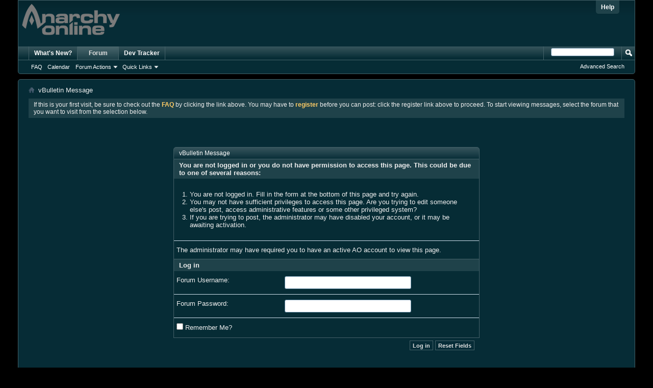

--- FILE ---
content_type: text/html; charset=ISO-8859-1
request_url: https://forums-archive.anarchy-online.com/member.php?2610-___________Grimgroth&s=8d5476d0ed4fbaeedec1d7b7b2e87d8e
body_size: 6423
content:
<!DOCTYPE html PUBLIC "-//W3C//DTD XHTML 1.0 Transitional//EN" "http://www.w3.org/TR/xhtml1/DTD/xhtml1-transitional.dtd">
<html xmlns="http://www.w3.org/1999/xhtml" dir="ltr" lang="en" id="vbulletin_html">
<head>
	<meta http-equiv="Content-Type" content="text/html; charset=ISO-8859-1" />
<meta id="e_vb_meta_bburl" name="vb_meta_bburl" content="https://forums.anarchy-online.com" />
<base href="https://forums-archive.anarchy-online.com/" /><!--[if IE]></base><![endif]-->
<meta name="generator" content="vBulletin 4.2.3" />
<meta http-equiv="X-UA-Compatible" content="IE=9" />

	<link rel="Shortcut Icon" href="/images/ao_favicon.ico" type="image/x-icon" />


		<meta name="keywords" content="funcom,anarchy online,ao,shadowlands,alien invasion, official forum, forum," />
		<meta name="description" content="This is the official Anarchy Online discussion forum, www.anarchy-online.com" />





<script type="text/javascript">
<!--
	if (typeof YAHOO === 'undefined') // Load ALL YUI Local
	{
		document.write('<script type="text/javascript" src="clientscript/yui/yuiloader-dom-event/yuiloader-dom-event.js?v=423"><\/script>');
		document.write('<script type="text/javascript" src="clientscript/yui/connection/connection-min.js?v=423"><\/script>');
		var yuipath = 'clientscript/yui';
		var yuicombopath = '';
		var remoteyui = false;
	}
	else	// Load Rest of YUI remotely (where possible)
	{
		var yuipath = 'clientscript/yui';
		var yuicombopath = '';
		var remoteyui = true;
		if (!yuicombopath)
		{
			document.write('<script type="text/javascript" src="clientscript/yui/connection/connection-min.js?v=423"><\/script>');
		}
	}
	var SESSIONURL = "s=b6af134f02928022987a9f5e638447ef&";
	var SECURITYTOKEN = "guest";
	var IMGDIR_MISC = "images/misc";
	var IMGDIR_BUTTON = "images/buttons";
	var vb_disable_ajax = parseInt("0", 10);
	var SIMPLEVERSION = "423";
	var BBURL = "https://forums.anarchy-online.com";
	var LOGGEDIN = 0 > 0 ? true : false;
	var THIS_SCRIPT = "member";
	var RELPATH = "member.php?2610-___________Grimgroth";
	var PATHS = {
		forum : "",
		cms   : "",
		blog  : ""
	};
	var AJAXBASEURL = "https://forums-archive.anarchy-online.com/";
// -->
</script>
<script type="text/javascript" src="https://forums.anarchy-online.com/clientscript/vbulletin-core.js?v=423"></script>





	<link rel="stylesheet" type="text/css" href="css.php?styleid=7&amp;langid=1&amp;d=1526300358&amp;td=ltr&amp;sheet=bbcode.css,editor.css,popupmenu.css,reset-fonts.css,vbulletin.css,vbulletin-chrome.css,vbulletin-formcontrols.css," />

	<!--[if lt IE 8]>
	<link rel="stylesheet" type="text/css" href="css.php?styleid=7&amp;langid=1&amp;d=1526300358&amp;td=ltr&amp;sheet=popupmenu-ie.css,vbulletin-ie.css,vbulletin-chrome-ie.css,vbulletin-formcontrols-ie.css,editor-ie.css" />
	<![endif]-->


	<meta name="robots" content="noindex,follow" />

	<title>Anarchy Online Bulletin Board</title>
	
	<script type="text/javascript" src="clientscript/vbulletin_md5.js?v=423"></script>

	
<link rel="stylesheet" type="text/css" href="css.php?styleid=7&amp;langid=1&amp;d=1526300358&amp;td=ltr&amp;sheet=additional.css" />

</head>
<body>

<div class="above_body"> <!-- closing tag is in template navbar -->
<div id="header" class="floatcontainer doc_header">
	<div><a name="top" href="index.php?s=b6af134f02928022987a9f5e638447ef" class="logo-image"><img src="/images/AO_logo.png" alt="Anarchy Online Bulletin Board - Powered by vBulletin" /></a></div>
	<div id="toplinks" class="toplinks">
		
			<ul class="nouser">
			
				<li><a rel="help" href="faq.php?s=b6af134f02928022987a9f5e638447ef">Help</a></li>
				<li>
			<script type="text/javascript" src="clientscript/vbulletin_md5.js?v=423"></script>

			<script type="text/javascript">
			YAHOO.util.Dom.setStyle('navbar_password_hint', "display", "inline");
			YAHOO.util.Dom.setStyle('navbar_password', "display", "none");
			vB_XHTML_Ready.subscribe(function()
			{
			//
				YAHOO.util.Event.on('navbar_username', "focus", navbar_username_focus);
				YAHOO.util.Event.on('navbar_username', "blur", navbar_username_blur);
				YAHOO.util.Event.on('navbar_password_hint', "focus", navbar_password_hint);
				YAHOO.util.Event.on('navbar_password', "blur", navbar_password);
			});
			
			function navbar_username_focus(e)
			{
			//
				var textbox = YAHOO.util.Event.getTarget(e);
				if (textbox.value == 'Forum Username')
				{
				//
					textbox.value='';
					textbox.style.color='#000000';
				}
			}

			function navbar_username_blur(e)
			{
			//
				var textbox = YAHOO.util.Event.getTarget(e);
				if (textbox.value == '')
				{
				//
					textbox.value='Forum Username';
					textbox.style.color='#efefef';
				}
			}
			
			function navbar_password_hint(e)
			{
			//
				var textbox = YAHOO.util.Event.getTarget(e);
				
				YAHOO.util.Dom.setStyle('navbar_password_hint', "display", "none");
				YAHOO.util.Dom.setStyle('navbar_password', "display", "inline");
				YAHOO.util.Dom.get('navbar_password').focus();
			}

			function navbar_password(e)
			{
			//
				var textbox = YAHOO.util.Event.getTarget(e);
				
				if (textbox.value == '')
				{
					YAHOO.util.Dom.setStyle('navbar_password_hint', "display", "inline");
					YAHOO.util.Dom.setStyle('navbar_password', "display", "none");
				}
			}
			</script>
				</li>
				
			</ul>
		
	</div>
	<div class="ad_global_header">
		
		
	</div>
	<hr />
</div>

<div id="navbar" class="navbar">
	<ul id="navtabs" class="navtabs floatcontainer">
		
		
	
		<li  id="vbtab_whatsnew">
			<a class="navtab" href="activity.php?s=b6af134f02928022987a9f5e638447ef">What's New?</a>
		</li>
		
		

	
		<li class="selected" id="vbtab_forum">
			<a class="navtab" href="forum.php?s=b6af134f02928022987a9f5e638447ef">Forum</a>
		</li>
		
		
			<ul class="floatcontainer">
				
					
						
							<li id="vbflink_faq"><a href="faq.php?s=b6af134f02928022987a9f5e638447ef">FAQ</a></li>
						
					
				
					
						
							<li id="vbflink_calendar"><a href="calendar.php?s=b6af134f02928022987a9f5e638447ef">Calendar</a></li>
						
					
				
					
						<li class="popupmenu" id="vbmenu_actions">
							<a href="javascript://" class="popupctrl">Forum Actions</a>
							<ul class="popupbody popuphover">
								
									<li id="vbalink_mfr"><a href="forumdisplay.php?s=b6af134f02928022987a9f5e638447ef&amp;do=markread&amp;markreadhash=guest">Mark Forums Read</a></li>
								
							</ul>
						</li>
					
				
					
						<li class="popupmenu" id="vbmenu_qlinks">
							<a href="javascript://" class="popupctrl">Quick Links</a>
							<ul class="popupbody popuphover">
								
									<li id="vbqlink_leaders"><a href="showgroups.php?s=b6af134f02928022987a9f5e638447ef">View Site Leaders</a></li>
								
							</ul>
						</li>
					
				
			</ul>
		

	
		<li  id="tab_mdi3_498">
			<a class="navtab" href="/search.php?userid=706925&searchdate=30&beforeafter=after&dosearch=Search%20Now&do=process&forumchoice%5B%5D=&childforums=1&prefixchoice%5B%5D=&replyless=0&replylimit=&searchdate=0&beforeafter=after&sortby=dateline&order=descending&showposts=1&searchthreadid=&s=&securitytoken=guest&searchfromtype=vBForum%3APost&do=process&contenttypeid=1&query=&titleonly=0&searchuser=devtracker&starteronly=0&tag=">Dev Tracker</a>
		</li>
		
		

		
	</ul>
	
		<div id="globalsearch" class="globalsearch">
			<form action="search.php?s=b6af134f02928022987a9f5e638447ef&amp;do=process" method="post" id="navbar_search" class="navbar_search">
				
				<input type="hidden" name="securitytoken" value="guest" />
				<input type="hidden" name="do" value="process" />
				<span class="textboxcontainer"><span><input type="text" value="" name="query" class="textbox" tabindex="99"/></span></span>
				<span class="buttoncontainer"><span><input type="image" class="searchbutton" src="images/buttons/search.png" name="submit" onclick="document.getElementById('navbar_search').submit;" tabindex="100"/></span></span>
			</form>
			<ul class="navbar_advanced_search">
				<li><a href="search.php?s=b6af134f02928022987a9f5e638447ef" accesskey="4">Advanced Search</a></li>
				
			</ul>
		</div>
	
</div>
</div><!-- closing div for above_body -->

<div class="body_wrapper">
<div id="breadcrumb" class="breadcrumb">
	<ul class="floatcontainer">
		<li class="navbithome"><a href="index.php?s=b6af134f02928022987a9f5e638447ef" accesskey="1"><img src="images/misc/navbit-home.png" alt="Home" /></a></li>
		
		
	<li class="navbit lastnavbit"><span>vBulletin Message</span></li>

	</ul>
	<hr />
</div>





	<form action="profile.php?do=dismissnotice" method="post" id="notices" class="notices">
		<input type="hidden" name="do" value="dismissnotice" />
		<input type="hidden" name="s" value="s=b6af134f02928022987a9f5e638447ef&amp;" />
		<input type="hidden" name="securitytoken" value="guest" />
		<input type="hidden" id="dismiss_notice_hidden" name="dismiss_noticeid" value="" />
		<input type="hidden" name="url" value="" />
		<ol>
			<li class="restore" id="navbar_notice_2">
	
	If this is your first visit, be sure to
		check out the <a href="faq.php?s=b6af134f02928022987a9f5e638447ef" target="_blank"><b>FAQ</b></a> by clicking the
		link above. You may have to <a href="register.php?s=b6af134f02928022987a9f5e638447ef" target="_blank"><b>register</b></a>
		before you can post: click the register link above to proceed. To start viewing messages,
		select the forum that you want to visit from the selection below.
</li>
		</ol>
	</form>



<div class="standard_error">
	<h2 class="blockhead">vBulletin Message</h2>
	
		<form class="block vbform"  method="post" action="login.php?do=login" onsubmit="md5hash(vb_login_password, vb_login_md5password, vb_login_md5password_utf, 0)">	
			<input type="hidden" name="do" value="login" />
			<input type="hidden" name="vb_login_md5password" value="" />		
			<input type="hidden" name="vb_login_md5password_utf" value="" />
			<input type="hidden" name="s" value="b6af134f02928022987a9f5e638447ef" />
			<input type="hidden" name="securitytoken" value="guest" />			
			
		
			
				
					<input type="hidden" name="url" value="/member.php?2610-___________Grimgroth" />
				
				<div class="blockbody formcontrols">
					
					<h3 class="blocksubhead">You are not logged in or you do not have permission to access this page. This could be due to one of several reasons:</h3>
					<div class="blockrow restore">
						<ol>
							<li>You are not logged in. Fill in the form at the bottom of this page and try again.</li>
							<li>You may not have sufficient privileges to access this page. Are you trying to edit someone else's post, access administrative features or some other privileged system?</li>
							<li>If you are trying to post, the administrator may have disabled your account, or it may be awaiting activation.</li>
						</ol>
					</div>
					
					<p class="blockrow">The administrator may have required you to have an active AO account to view this page.</p>
					
					<h3 class="blocksubhead">Log in</h3>		
					<div class="blockrow">
						<label for="vb_login_username">Forum Username:</label>
						<input type="text" class="primary textbox" id="vb_login_username" name="vb_login_username" accesskey="u" tabindex="1" />
					</div>
					<div class="blockrow">			
						<label for="vb_login_password">Forum Password:</label>
						<input type="password" class="primary textbox" id="vb_login_password" name="vb_login_password" tabindex="1" />
					</div>
					<div class="blockrow singlecheck">
						<label for="cb_cookieuser"><input type="checkbox" name="cookieuser" id="cb_cookieuser" value="1" tabindex="1" /> Remember Me?</label>
					</div>
					
				</div>
				<div class="blockfoot actionbuttons">
					<div class="group">
						<input type="submit" class="button" value="Log in" accesskey="s" tabindex="1" />
						<input type="reset" class="button" value="Reset Fields" accesskey="r" tabindex="1" />
					</div>
				</div>
			
	</form>		
	
</div>

<div class="clear"></div>
<div class="navpopupmenu popupmenu nohovermenu" id="navpopup">
	
		<a href="javascript://" class="popupctrl"><span class="ctrlcontainer">Quick Navigation</span></a>
	
	<ul class="navpopupbody popupbody popuphover" style="width: 300px;">
		
		<li class="optionlabel">Site Areas</li>
		<li><a href="usercp.php?s=b6af134f02928022987a9f5e638447ef">Settings</a></li>
		<li><a href="private.php?s=b6af134f02928022987a9f5e638447ef">Private Messages</a></li>
		<li><a href="subscription.php?s=b6af134f02928022987a9f5e638447ef">Subscriptions</a></li>
		<li><a href="online.php?s=b6af134f02928022987a9f5e638447ef">Who's Online</a></li>
		<li><a href="search.php?s=b6af134f02928022987a9f5e638447ef">Search Forums</a></li>
		<li><a href="index.php?s=b6af134f02928022987a9f5e638447ef">Forums Home</a></li>
		
			<li class="optionlabel">Forums</li>
			
		
			
				<li><a href="forumdisplay.php?506-Announcements&amp;s=b6af134f02928022987a9f5e638447ef">Announcements</a>
					<ol class="d1">
						
		
			
				<li><a href="forumdisplay.php?507-Server-Notices&amp;s=b6af134f02928022987a9f5e638447ef">Server Notices</a></li>
			
		
			
				<li><a href="forumdisplay.php?508-Update-Notes&amp;s=b6af134f02928022987a9f5e638447ef">Update Notes</a></li>
			
		
			
				<li><a href="forumdisplay.php?546-Item-Shop-Announcements&amp;s=b6af134f02928022987a9f5e638447ef">Item Shop Announcements</a></li>
			
		
			
				<li><a href="forumdisplay.php?204-Community-Corner&amp;s=b6af134f02928022987a9f5e638447ef">Community Corner</a></li>
			
		
			
				<li><a href="forumdisplay.php?327-Editor-News&amp;s=b6af134f02928022987a9f5e638447ef">Editor News</a></li>
			
		
			
				<li><a href="forumdisplay.php?331-Testlive-Announcements-amp-Events&amp;s=b6af134f02928022987a9f5e638447ef">Testlive Announcements &amp; Events</a></li>
			
		
			
					</ol>
				</li>
			
		
			
				<li><a href="forumdisplay.php?531-Non-English-Community&amp;s=b6af134f02928022987a9f5e638447ef">Non-English Community</a>
					<ol class="d1">
						
		
			
				<li><a href="forumdisplay.php?523-German-Forums&amp;s=b6af134f02928022987a9f5e638447ef">German Forums</a>
					<ol class="d2">
						
		
			
				<li><a href="forumdisplay.php?524-Allgemeines-Forum&amp;s=b6af134f02928022987a9f5e638447ef">Allgemeines Forum</a></li>
			
		
			
				<li><a href="forumdisplay.php?528-Organisationen&amp;s=b6af134f02928022987a9f5e638447ef">Organisationen</a></li>
			
		
			
				<li><a href="forumdisplay.php?525-Rollenspielforum&amp;s=b6af134f02928022987a9f5e638447ef">Rollenspielforum</a>
					<ol class="d3">
						
		
			
				<li><a href="forumdisplay.php?530-OOC-Rollenspiel-Diskussionen&amp;s=b6af134f02928022987a9f5e638447ef">OOC-Rollenspiel-Diskussionen</a></li>
			
		
			
					</ol>
				</li>
			
		
			
				<li><a href="forumdisplay.php?527-Wissensfundgrube&amp;s=b6af134f02928022987a9f5e638447ef">Wissensfundgrube</a></li>
			
		
			
				<li><a href="forumdisplay.php?526-Technische-Fragen-und-Lösungen&amp;s=b6af134f02928022987a9f5e638447ef">Technische Fragen und Lösungen</a></li>
			
		
			
				<li><a href="forumdisplay.php?529-Bargeflüster&amp;s=b6af134f02928022987a9f5e638447ef">Bargeflüster</a></li>
			
		
			
					</ol>
				</li>
			
		
			
					</ol>
				</li>
			
		
			
				<li><a href="forumdisplay.php?294-Funcom-forums&amp;s=b6af134f02928022987a9f5e638447ef">Funcom forums</a>
					<ol class="d1">
						
		
			
				<li><a href="forumdisplay.php?570-18-8-Update-Forum&amp;s=b6af134f02928022987a9f5e638447ef">18.8 Update Forum</a></li>
			
		
			
				<li><a href="forumdisplay.php?569-18-7-Update-Forum&amp;s=b6af134f02928022987a9f5e638447ef">18.7 Update Forum</a></li>
			
		
			
				<li><a href="forumdisplay.php?553-18-6-Update-Forum&amp;s=b6af134f02928022987a9f5e638447ef">18.6 Update Forum</a></li>
			
		
			
					</ol>
				</li>
			
		
			
				<li><a href="forumdisplay.php?547-Game-Suggestions&amp;s=b6af134f02928022987a9f5e638447ef">Game Suggestions</a>
					<ol class="d1">
						
		
			
				<li><a href="forumdisplay.php?548-Item-Shop-Discussion&amp;s=b6af134f02928022987a9f5e638447ef">Item Shop Discussion</a></li>
			
		
			
				<li><a href="forumdisplay.php?259-Game-Suggestions&amp;s=b6af134f02928022987a9f5e638447ef">Game Suggestions</a></li>
			
		
			
				<li><a href="forumdisplay.php?512-Balance-Discussion&amp;s=b6af134f02928022987a9f5e638447ef">Balance Discussion</a></li>
			
		
			
					</ol>
				</li>
			
		
			
				<li><a href="forumdisplay.php?244-Community-forums&amp;s=b6af134f02928022987a9f5e638447ef">Community forums</a>
					<ol class="d1">
						
		
			
				<li><a href="forumdisplay.php?150-New-Arrivals&amp;s=b6af134f02928022987a9f5e638447ef">New Arrivals</a></li>
			
		
			
				<li><a href="forumdisplay.php?140-Tech-Help&amp;s=b6af134f02928022987a9f5e638447ef">Tech Help</a></li>
			
		
			
				<li><a href="forumdisplay.php?295-Game-Mechanics&amp;s=b6af134f02928022987a9f5e638447ef">Game Mechanics</a></li>
			
		
			
				<li><a href="forumdisplay.php?296-Knowledge-Database&amp;s=b6af134f02928022987a9f5e638447ef">Knowledge Database</a></li>
			
		
			
				<li><a href="forumdisplay.php?532-The-Fourth-Wall&amp;s=b6af134f02928022987a9f5e638447ef">The Fourth Wall</a></li>
			
		
			
				<li><a href="forumdisplay.php?298-Reet-s-Retreat&amp;s=b6af134f02928022987a9f5e638447ef">Reet's Retreat</a></li>
			
		
			
				<li><a href="forumdisplay.php?554-Rubi-Ka&amp;s=b6af134f02928022987a9f5e638447ef">Rubi-Ka</a>
					<ol class="d2">
						
		
			
				<li><a href="forumdisplay.php?555-Life-on-Rubi-Ka&amp;s=b6af134f02928022987a9f5e638447ef">Life on Rubi-Ka</a></li>
			
		
			
				<li><a href="forumdisplay.php?556-Rubi-Ka-Recruitment&amp;s=b6af134f02928022987a9f5e638447ef">Rubi-Ka Recruitment</a></li>
			
		
			
				<li><a href="forumdisplay.php?557-Rubi-Ka-Buzz&amp;s=b6af134f02928022987a9f5e638447ef">Rubi-Ka Buzz</a></li>
			
		
			
				<li><a href="forumdisplay.php?558-Rubi-Ka-Market&amp;s=b6af134f02928022987a9f5e638447ef">Rubi-Ka Market</a>
					<ol class="d3">
						
		
			
				<li><a href="forumdisplay.php?559-Offers-on-Rubi-Ka&amp;s=b6af134f02928022987a9f5e638447ef">Offers on Rubi-Ka</a></li>
			
		
			
				<li><a href="forumdisplay.php?560-Requests-on-Rubi-Ka&amp;s=b6af134f02928022987a9f5e638447ef">Requests on Rubi-Ka</a></li>
			
		
			
					</ol>
				</li>
			
		
			
					</ol>
				</li>
			
		
			
				<li><a href="forumdisplay.php?141-Profession-Academies&amp;s=b6af134f02928022987a9f5e638447ef">Profession Academies</a>
					<ol class="d2">
						
		
			
				<li><a href="forumdisplay.php?158-Wilderness-(Adventurer)&amp;s=b6af134f02928022987a9f5e638447ef">Wilderness (Adventurer)</a></li>
			
		
			
				<li><a href="forumdisplay.php?159-Special-Operations-(Agent)&amp;s=b6af134f02928022987a9f5e638447ef">Special Operations (Agent)</a></li>
			
		
			
				<li><a href="forumdisplay.php?160-Administration-(Bureaucrat)&amp;s=b6af134f02928022987a9f5e638447ef">Administration (Bureaucrat)</a></li>
			
		
			
				<li><a href="forumdisplay.php?161-Medical-Lab-(Doctor)&amp;s=b6af134f02928022987a9f5e638447ef">Medical Lab (Doctor)</a></li>
			
		
			
				<li><a href="forumdisplay.php?162-Notum-Mines-(Enforcer)&amp;s=b6af134f02928022987a9f5e638447ef">Notum Mines (Enforcer)</a></li>
			
		
			
				<li><a href="forumdisplay.php?163-Workshop-(Engineer)&amp;s=b6af134f02928022987a9f5e638447ef">Workshop (Engineer)</a></li>
			
		
			
				<li><a href="forumdisplay.php?164-The-Grid-(Fixer)&amp;s=b6af134f02928022987a9f5e638447ef">The Grid (Fixer)</a></li>
			
		
			
				<li><a href="forumdisplay.php?324-Stronghold-(Keeper)&amp;s=b6af134f02928022987a9f5e638447ef">Stronghold (Keeper)</a></li>
			
		
			
				<li><a href="forumdisplay.php?165-Dojo-(Martial-Artist)&amp;s=b6af134f02928022987a9f5e638447ef">Dojo (Martial Artist)</a></li>
			
		
			
				<li><a href="forumdisplay.php?166-Sanctum-(Meta-Physicist)&amp;s=b6af134f02928022987a9f5e638447ef">Sanctum (Meta-Physicist)</a></li>
			
		
			
				<li><a href="forumdisplay.php?167-Science-Lab-(Nano-Technician)&amp;s=b6af134f02928022987a9f5e638447ef">Science Lab (Nano Technician)</a></li>
			
		
			
				<li><a href="forumdisplay.php?325-Shadows-(Shade)&amp;s=b6af134f02928022987a9f5e638447ef">Shadows (Shade)</a></li>
			
		
			
				<li><a href="forumdisplay.php?168-Boot-Camp-(Soldier)&amp;s=b6af134f02928022987a9f5e638447ef">Boot Camp (Soldier)</a></li>
			
		
			
				<li><a href="forumdisplay.php?169-Exchange-(Trader)&amp;s=b6af134f02928022987a9f5e638447ef">Exchange (Trader)</a></li>
			
		
			
					</ol>
				</li>
			
		
			
					</ol>
				</li>
			
		
			
				<li><a href="forumdisplay.php?534-Archives&amp;s=b6af134f02928022987a9f5e638447ef">Archives</a>
					<ol class="d1">
						
		
			
				<li><a href="forumdisplay.php?357-Atlantean&amp;s=b6af134f02928022987a9f5e638447ef">Atlantean</a>
					<ol class="d2">
						
		
			
				<li><a href="forumdisplay.php?297-Life-on-Atlantean&amp;s=b6af134f02928022987a9f5e638447ef">Life on Atlantean</a></li>
			
		
			
				<li><a href="forumdisplay.php?412-Atlantean-Recruitment&amp;s=b6af134f02928022987a9f5e638447ef">Atlantean Recruitment</a></li>
			
		
			
				<li><a href="forumdisplay.php?156-Atlantean-Buzz&amp;s=b6af134f02928022987a9f5e638447ef">Atlantean Buzz</a></li>
			
		
			
				<li><a href="forumdisplay.php?152-Atlantean-Market&amp;s=b6af134f02928022987a9f5e638447ef">Atlantean Market</a>
					<ol class="d3">
						
		
			
				<li><a href="forumdisplay.php?364-Offers-on-Atlantean&amp;s=b6af134f02928022987a9f5e638447ef">Offers on Atlantean</a></li>
			
		
			
				<li><a href="forumdisplay.php?367-Requests-on-Atlantean&amp;s=b6af134f02928022987a9f5e638447ef">Requests on Atlantean</a></li>
			
		
			
					</ol>
				</li>
			
		
			
					</ol>
				</li>
			
		
			
				<li><a href="forumdisplay.php?356-Rimor&amp;s=b6af134f02928022987a9f5e638447ef">Rimor</a>
					<ol class="d2">
						
		
			
				<li><a href="forumdisplay.php?358-Life-on-Rimor&amp;s=b6af134f02928022987a9f5e638447ef">Life on Rimor</a></li>
			
		
			
				<li><a href="forumdisplay.php?411-Rimor-Recruitment&amp;s=b6af134f02928022987a9f5e638447ef">Rimor Recruitment</a></li>
			
		
			
				<li><a href="forumdisplay.php?359-Rimor-Buzz&amp;s=b6af134f02928022987a9f5e638447ef">Rimor Buzz</a></li>
			
		
			
				<li><a href="forumdisplay.php?200-Rimor-Market&amp;s=b6af134f02928022987a9f5e638447ef">Rimor Market</a>
					<ol class="d3">
						
		
			
				<li><a href="forumdisplay.php?365-Offers-on-Rimor&amp;s=b6af134f02928022987a9f5e638447ef">Offers on Rimor</a></li>
			
		
			
				<li><a href="forumdisplay.php?366-Requests-on-Rimor&amp;s=b6af134f02928022987a9f5e638447ef">Requests on Rimor</a></li>
			
		
			
					</ol>
				</li>
			
		
			
					</ol>
				</li>
			
		
			
				<li><a href="forumdisplay.php?241-Old-AO-Forums&amp;s=b6af134f02928022987a9f5e638447ef">Old AO Forums</a>
					<ol class="d2">
						
		
			
				<li><a href="forumdisplay.php?145-Funcom-Official&amp;s=b6af134f02928022987a9f5e638447ef">Funcom Official</a>
					<ol class="d3">
						
		
			
				<li><a href="forumdisplay.php?146-Article-Discussions&amp;s=b6af134f02928022987a9f5e638447ef">Article Discussions</a></li>
			
		
			
				<li><a href="forumdisplay.php?147-Official-Polls&amp;s=b6af134f02928022987a9f5e638447ef">Official Polls</a></li>
			
		
			
					</ol>
				</li>
			
		
			
				<li><a href="forumdisplay.php?181-Future-Anarchy&amp;s=b6af134f02928022987a9f5e638447ef">Future Anarchy</a>
					<ol class="d3">
						
		
			
				<li><a href="forumdisplay.php?190-Next-patch&amp;s=b6af134f02928022987a9f5e638447ef">Next patch</a></li>
			
		
			
				<li><a href="forumdisplay.php?175-Suggestions&amp;s=b6af134f02928022987a9f5e638447ef">Suggestions</a></li>
			
		
			
				<li><a href="forumdisplay.php?212-Booster-and-Expansion-Packs&amp;s=b6af134f02928022987a9f5e638447ef">Booster and Expansion Packs</a></li>
			
		
			
					</ol>
				</li>
			
		
			
				<li><a href="forumdisplay.php?143-Game-Play&amp;s=b6af134f02928022987a9f5e638447ef">Game-Play</a>
					<ol class="d3">
						
		
			
				<li><a href="forumdisplay.php?211-Tradeskills&amp;s=b6af134f02928022987a9f5e638447ef">Tradeskills</a></li>
			
		
			
				<li><a href="forumdisplay.php?151-The-World-of-Rubi-Ka&amp;s=b6af134f02928022987a9f5e638447ef">The World of Rubi-Ka</a></li>
			
		
			
				<li><a href="forumdisplay.php?153-PvP-Conflict&amp;s=b6af134f02928022987a9f5e638447ef">PvP Conflict</a></li>
			
		
			
				<li><a href="forumdisplay.php?240-Notum-Wars&amp;s=b6af134f02928022987a9f5e638447ef">Notum Wars</a></li>
			
		
			
				<li><a href="forumdisplay.php?227-Tarasque&amp;s=b6af134f02928022987a9f5e638447ef">Tarasque</a></li>
			
		
			
				<li><a href="forumdisplay.php?183-Game-Mechanics&amp;s=b6af134f02928022987a9f5e638447ef">Game Mechanics</a></li>
			
		
			
				<li><a href="forumdisplay.php?185-Game-Play-bugs&amp;s=b6af134f02928022987a9f5e638447ef">Game-Play bugs</a></li>
			
		
			
					</ol>
				</li>
			
		
			
				<li><a href="forumdisplay.php?203-Community&amp;s=b6af134f02928022987a9f5e638447ef">Community</a>
					<ol class="d3">
						
		
			
				<li><a href="forumdisplay.php?154-Story-Discussions&amp;s=b6af134f02928022987a9f5e638447ef">Story Discussions</a></li>
			
		
			
				<li><a href="forumdisplay.php?178-Organizations-(Atlantean)&amp;s=b6af134f02928022987a9f5e638447ef">Organizations (Atlantean)</a></li>
			
		
			
				<li><a href="forumdisplay.php?205-Organizations-(Rimor)&amp;s=b6af134f02928022987a9f5e638447ef">Organizations (Rimor)</a></li>
			
		
			
					</ol>
				</li>
			
		
			
				<li><a href="forumdisplay.php?144-Off-topic&amp;s=b6af134f02928022987a9f5e638447ef">Off-topic</a>
					<ol class="d3">
						
		
			
				<li><a href="forumdisplay.php?173-Social&amp;s=b6af134f02928022987a9f5e638447ef">Social</a></li>
			
		
			
					</ol>
				</li>
			
		
			
					</ol>
				</li>
			
		
			
					</ol>
				</li>
			
		
		
	</ul>
</div>
<div class="clear"></div>


<div id="footer" class="floatcontainer footer">

	<form action="index.php" method="get" id="footer_select" class="footer_select">

		
			<select name="styleid" onchange="switch_id(this, 'style')">
				<optgroup label="Quick Style Chooser"><option class="hidden"></option></optgroup>
				
					
					<optgroup label="&nbsp;Standard Styles">
									
					
	<option value="7" class="" selected="selected">-- New AO Style</option>

					
					</optgroup>
										
				
				
					
					<optgroup label="&nbsp;Mobile Styles">
					
					
	<option value="6" class="" >-- Default Mobile Style</option>

					
					</optgroup>
										
				
			</select>	
		
		
		
	</form>

	<ul id="footer_links" class="footer_links">
		<li><a href="http://help.funcom.com?s=b6af134f02928022987a9f5e638447ef" rel="nofollow" accesskey="9">Contact Us</a></li>
		<li><a href="http://www.anarchy-online.com/">Anarchy Online</a></li>
		
		
		
		
		
		
		<li><a href="member.php?2610-___________Grimgroth#top" onclick="document.location.hash='top'; return false;">Top</a></li>
	</ul>
	
	
	
	
	<script type="text/javascript">
	<!--
		// Main vBulletin Javascript Initialization
		vBulletin_init();
	//-->
	</script>
        
</div>
</div> <!-- closing div for body_wrapper -->

<div class="below_body">
<div id="footer_time" class="shade footer_time">All times are GMT +1. The time now is <span class="time">04:23:54</span>.</div>

<div id="footer_copyright" class="shade footer_copyright">
	<!-- Do not remove this copyright notice -->
	Powered by <a href="https://www.vbulletin.com" id="vbulletinlink">vBulletin&reg;</a><br />Copyright &copy; 2026 vBulletin Solutions, Inc. All rights reserved.
	<!-- Do not remove this copyright notice -->	
</div>
<div id="footer_morecopyright" class="shade footer_morecopyright">
	<!-- Do not remove cronimage or your scheduled tasks will cease to function -->
	
	<!-- Do not remove cronimage or your scheduled tasks will cease to function -->
	Copyright &copy; Funcom 1999 - 2016
	
</div>
 

</div>
</body>
</html>